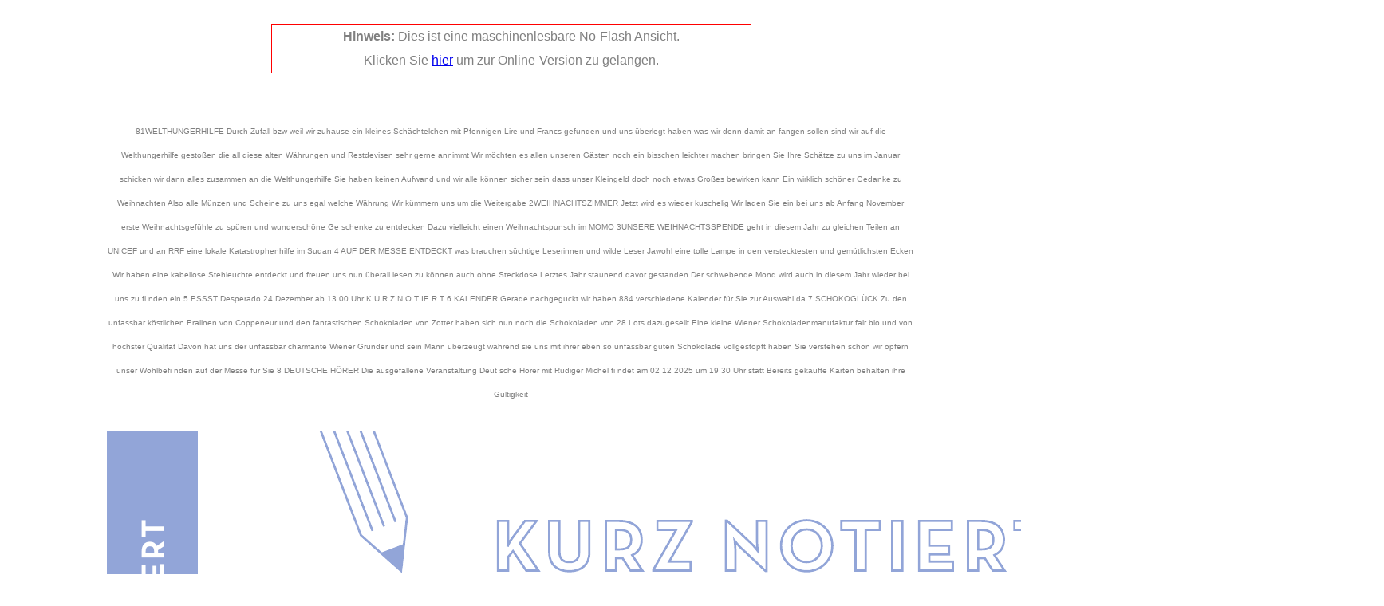

--- FILE ---
content_type: text/html; charset=UTF-8
request_url: http://flapo.buecherinsel.net/content/seite8.html
body_size: 3838
content:
<!DOCTYPE HTML PUBLIC "-//W3C//DTD HTML 4.01 Transitional//EN">
<html>
  <head>
	<meta http-equiv="content-type" content="text/html; charset=utf-8">
      <!-- Title mit Titel der Dokumentes und Seitenzahl -->
	  <title>Flapo Seite 8</title>
  </head>
  <body>
    <script language="JavaScript" type="text/javascript">
      if(confirm('Dies ist eine maschinenlesbare No-Flash Ansicht. Wollen Sie die normale Version anzeigen?')){
        window.location = '../index.html#/8';
      }
    </script>
    <center>
      <div style='width: 80%; height: 100%; margin: 10px; line-height: 30px; background-color: white; color: gray; font-family: Arial, Verdana, Tahoma, Sans-serif;'>
        <!-- Title mit Titel der Dokumentes und Seitenzahl -->
        <div style="display: block; font-size: 10px; margin-top: 150px;">
          <!-- Inhalt aus Search-XML fï¿½r diese Seite -->
         81WELTHUNGERHILFE Durch Zufall  bzw  weil wir zuhause ein kleines Schächtelchen mit Pfennigen  Lire und Francs gefunden und uns überlegt haben  was wir denn damit an  fangen sollen  sind wir auf die Welthungerhilfe gestoßen  die all  diese alten Währungen und Restdevisen sehr gerne annimmt  Wir möchten es allen unseren Gästen noch ein bisschen leichter  machen  bringen Sie Ihre Schätze zu uns  im Januar schicken wir  dann alles zusammen an die Welthungerhilfe  Sie haben keinen  Aufwand  und wir alle können sicher sein  dass unser Kleingeld  doch noch etwas Großes bewirken kann  Ein wirklich schöner  Gedanke zu Weihnachten  Also  alle Münzen  und Scheine  zu uns   egal welche Währung  Wir kümmern uns um die Weitergabe  2WEIHNACHTSZIMMER Jetzt wird es wieder kuschelig  Wir laden Sie ein  bei uns ab Anfang November erste Weihnachtsgefühle zu spüren und wunderschöne Ge  schenke zu entdecken  Dazu vielleicht einen Weihnachtspunsch  im MOMO   3UNSERE WEIHNACHTSSPENDE geht in diesem Jahr zu gleichen Teilen an UNICEF und an RRF  eine lokale Katastrophenhilfe im Sudan    4 AUF DER MESSE ENTDECKT  was brauchen süchtige Leserinnen und wilde Leser  Jawohl  eine tolle Lampe in den verstecktesten und gemütlichsten Ecken  Wir haben  eine kabellose Stehleuchte entdeckt und freuen uns  nun überall  lesen zu können  auch ohne Steckdose  Letztes Jahr staunend  davor gestanden  Der schwebende Mond wird auch in diesem  Jahr wieder bei uns zu fi nden ein  5 PSSST  Desperado   24 Dezember  ab 13 00 Uhr  K U R Z  N O T IE R T 6 KALENDER Gerade nachgeguckt  wir haben 884 verschiedene Kalender für Sie zur Auswahl da    7 SCHOKOGLÜCK  Zu den unfassbar köstlichen Pralinen von Coppeneur und den fantastischen Schokoladen von  Zotter haben sich nun noch die Schokoladen  von 28 Lots dazugesellt  Eine kleine Wiener  Schokoladenmanufaktur  fair  bio und von  höchster Qualität  Davon hat uns der unfassbar  charmante Wiener Gründer und sein Mann  überzeugt  während sie uns mit ihrer eben  so unfassbar guten Schokolade vollgestopft  haben  Sie verstehen schon  wir opfern unser  Wohlbefi nden auf der Messe für Sie    8  DEUTSCHE HÖRER   Die ausgefallene Veranstaltung  Deut sche Hörer  mit Rüdiger Michel fi ndet am  02 12 2025 um 19 30 Uhr statt  Bereits gekaufte  Karten behalten ihre Gültigkeit    
        </div>
        <br>
        <!-- Preview-Bild der Seite -->
        <img src="../img/22b974b39cf726924df4f0d29204b46f.png" alt="Vorschau Flapo Seite 8" />
        <div style="border: 1px solid red; width: 600px; position: absolute; top: 30px; left: calc(50% - 300px);">
          <!-- Link zum Flash-Dokument mit richtiger Seitenzahl -->
          <strong>Hinweis: </strong>Dies ist eine maschinenlesbare No-Flash Ansicht. <br>
          Klicken Sie <a href="../index.html#/8" title="Flapo Seite 8 lesen">hier</a> um zur Online-Version zu gelangen.
        </div>
      </div>
    </center>
  </body>
</html>
